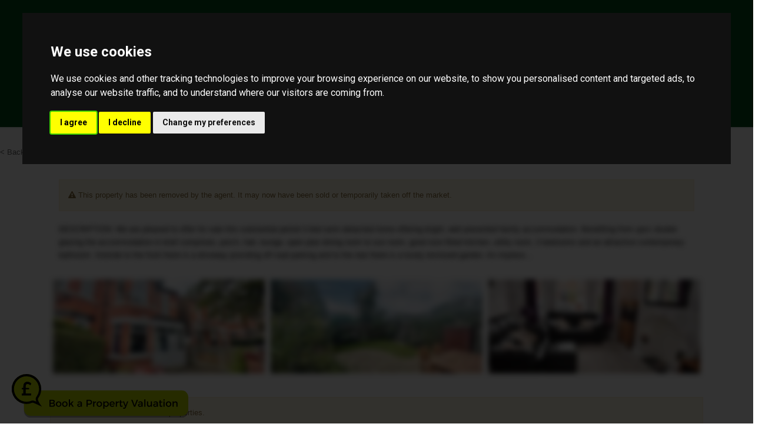

--- FILE ---
content_type: text/html; charset=UTF-8
request_url: https://www.andrewdawson.co.uk/property-for-sale/stockport-stockport/sk3-0rp/3144867
body_size: 7734
content:
<!DOCTYPE HTML>
<html class="no-js">
    <head>
        <meta charset="utf-8" />
<meta http-equiv="X-UA-Compatible" content="IE=edge" />
<meta name="viewport" content="width=device-width, initial-scale=1, maximum-scale=1, user-scalable=no" />
<link rel="canonical" href="https://www.andrewdawson.co.uk/property-for-sale/stockport-stockport/sk3-0rp/3144867" />

<style type="text/css">
body {
    .freeprivacypolicy-com---nb-interstitial-overlay {
        background: rgba(0,0,0,.5);
    }
    .freeprivacypolicy-com---nb-interstitial {
        left: 0;
        right: 0;
        top: auto;
        bottom: 0;
        height: auto;
    }
    .freeprivacypolicy-com---nb {
        &.freeprivacypolicy-com---palette-dark {
            background: #000;
        }
        .cc-nb-main-container {
            padding: 32px;
            @media (max-width: 767px) {
                padding: 20px;
            }
        }
        .cc-nb-title {
            margin-bottom: 10px;
            @media (max-width: 767px) {
                font-size: 20px;
                margin-bottom: 6px;
            }
        }
        .cc-nb-text {
            @media (max-width: 767px) {
                font-size: 14px;
                margin-bottom: 14px;
            }
        }
        .cc-nb-buttons-container {
            button {
                text-transform: uppercase;
                color: @button-text;
                padding: 11px 17px;
                background: @button-text;
                letter-spacing: .5px;
                box-shadow: none !important;
                &.cc-nb-reject {
                    color: #FFF !important;
                    background: #004b18;
                }
                &.cc-nb-okagree {
                    color: #FFF !important;
                    background: #004b18;
                }
                &.cc-nb-changep {
                    color: @button-bgcolor;
                    border: 1px solid @button-bgcolor;
                    padding: 10px 17px;
                }
            }
        }
    }
    .freeprivacypolicy-com---pc-overlay {
        overflow-y: auto;
    }
    .freeprivacypolicy-com---pc-dialog {
        .cc-cp-foot-byline {
            visibility: hidden;
            @media (max-width: 767px) {
                width: 0;
                padding: 0;
            }
        }
        input[type=checkbox].cc-custom-checkbox+label {
            padding: 0px 0 0 50px;
            font-size: 18px;
        }
    }
    .footer__nav .style-type{
        list-style-type: none;
    }
    .freeprivacypolicy-com---palette-dark {
        .cc-pc-head-lang {
            select {
                height: 24px;
                -webkit-appearance: auto;
                font-size: 14px;
                &:focus {
                    box-shadow: none;
                }
            }
            .cc-pc-head-close {
                font-size: 16px;
            }
        }
        .cc-cp-foot-save {
            text-transform: uppercase;
            color: #FFF !important;
            background: #004b18;
            padding: 11px 17px;
            letter-spacing: .5px;
        }
    }
}
.footer-nav li+li:before{
    vertical-align: top !important;
}
/* COOKIE HACK */
#open_preferences_center {
 background: #004b18;
 text-align: center;
 display: block;
 color: #FFF !important;
 padding-bottom: 40px;
}
#open_preferences_center:hover {
 text-decoration: underline;
}
/* COOKIE HACK */
</style>
    <meta name="robots" content="noindex, nofollow" />

 

 

    <title>3 bedroom Semi-Detached House for sale in Stockport</title>

    <meta name="description" content="We are pleased to offer for sale this substantial period 3 bed semi detached home offering bright, well presented family accommodation. Benefiting from upvc double glazing the accommodation in brief comprises, porch, hall, lounge, open plan dining room to sun room, good size fitted kitchen, utility room, 3 bedrooms and an attractive contemporary bathroom. Outside to the front there is a driveway providing off road parking and to the rear there is a lovely enclosed garden. An impressive family home, well...">


    <meta property="og:type" content="article" />
    <meta property="og:url" content="http://www.andrewdawson.co.uk/property-for-sale/stockport-stockport/sk3-0rp/3144867" />
    <meta property="og:title" content="3 bedroom Semi-Detached House for sale in Stockport" />
    <meta property="og:description" content="We are pleased to offer for sale this substantial period 3 bed semi detached home offering bright, well presented family accommodation. Benefiting from upvc double glazing the accommodation in brief comprises, porch, hall, lounge, open plan dining room to sun room, good size fitted kitchen, utility room, 3 bedrooms and an attractive contemporary bathroom. Outside to the front there is a driveway providing off road parking and to the rear there is a lovely enclosed garden. An impressive family home, well..." />
            <meta property="og:image" content="https://static.propertylogic.net/properties/2/23/33/3144867/IMG_vWT94bPolDyZzLrP8JURDsq5ZY3zdpghlIfeUV5pQZ6igblmy4fKPdJE5now_large.jpg" />
                <meta name="twitter:card" content="summary_large_image">
                <meta name="twitter:site" content="@adawsonestate">
        <meta name="twitter:title" content="3 bedroom Semi-Detached House for sale in Stockport">
        <meta name="twitter:description" content="We are pleased to offer for sale this substantial period 3 bed semi detached home offering bright, well presented family accommodation. Benefiting from upvc double glazing the accommodation in brief comprises, porch, hall, lounge, open plan dining room to sun room, good size fitted kitchen, utility room, 3 bedrooms and an attractive contemporary bathroom. Outside to the front there is a driveway providing off road parking and to the rear there is a lovely enclosed garden. An impressive family home, well...">
                    <meta name="twitter:image" content="https://static.propertylogic.net/properties/2/23/33/3144867/IMG_vWT94bPolDyZzLrP8JURDsq5ZY3zdpghlIfeUV5pQZ6igblmy4fKPdJE5now_large.jpg" />
            
<!-- Essential styles -->

<!-- Favicon -->

<!-- Required JS -->
<script src="//ajax.googleapis.com/ajax/libs/jquery/1.9.1/jquery.min.js"></script>
<script src="//ajax.googleapis.com/ajax/libs/jqueryui/1.9.1/jquery-ui.min.js"></script>
<script type="text/javascript" src="//maps.googleapis.com/maps/api/js?key=AIzaSyAXLllZ_jScsxQYuzarA9G7L-esv1XWk4c&amp;libraries=drawing,places"></script>


<script>
    var buyers_db_url = '/users?networkID=2&clientID=23&officeID=33&siteID=1434636332';
    var map_style = [];
    var map_pin = null;
</script>

<!-- XML Sitemap -->

<link media="all" type="text/css" rel="stylesheet" href="//maxcdn.bootstrapcdn.com/font-awesome/4.7.0/css/font-awesome.min.css">

<link rel="stylesheet" href="/css/builds/head.min.css?t=1741285733" />
    <link rel="stylesheet" href="/css/builds/template_p.min.css?t=1675684364" />

<!--[if lt IE 9]>
    <link rel="stylesheet" href="/css/builds/ie.min.css?t=1675684364" />
<![endif]-->
    <link media="all" type="text/css" rel="stylesheet" href="/dynamic-css/agent.css" />

    <script type="text/plain" data-cookie-consent="strictly-necessary" async src="https://andrew-j-dawson.engage.epropservices.com/engage/js/external.js"></script><img src="https://andrew-j-dawson.engage.epropservices.com/pages/engage/external-prompt.svg?size=small&colour1=BDD600&colour2=000000&bbg=BDD600&bcolour=000000&network=2" data-pl-engage="https://andrew-j-dawson.engage.epropservices.com" alt="Book a Property Valuation" style="cursor: pointer; z-index: 900; width: 300px; position: fixed; left: 20px; bottom: 10px;" />



<script>
window.translations = {
    actions: {"saving":"Saving...","error":"Error"},
    links:  {"logout":"Logout","saved-searches":"Saved Searches","saved-properties":"Saved Properties","property-alerts":"Property Alerts","my-details":"My Details","back-to-dashboard":"Back to dashboard","view-results":"View results","delete":"Delete","change-criteria":"Change criteria","save-changes":"Save Changes","remove-property":"Remove Property","contact-agent":"Contact Agent","search":"Search","save-property":"Save property","save-this-search":"Save this search","list-view":"List View","gallery-view":"Gallery View","map-view":"Map View","print-view":"Print View","currency":"Currency"}
}
</script>
<!-- Cookie Consent by FreePrivacyPolicy.com https://www.FreePrivacyPolicy.com -->
<script type="text/javascript" src="//www.freeprivacypolicy.com/public/cookie-consent/4.1.0/cookie-consent.js" charset="UTF-8"></script>
<script type="text/javascript" charset="UTF-8">
    document.addEventListener('DOMContentLoaded', function () {
        var websiteName = "Andrew Dawson";
        cookieconsent.run({"notice_banner_type":"interstitial","consent_type":"express","palette":"dark","language":"en_gb","page_load_consent_levels":["strictly-necessary"],"notice_banner_reject_button_hide":false,"preferences_center_close_button_hide":false,"page_refresh_confirmation_buttons":false,"website_name":websiteName,"website_privacy_policy_url":"/legal/cookies"});
    });
</script>
<!-- End Cookie Consent by FreePrivacyPolicy.com https://www.FreePrivacyPolicy.com -->    </head>
    <body class="template_p">
            <!-- MOBILE MENU - Option 2 -->
        <section id="navMobile" class="aside-menu left">
            <form class="form-horizontal form-search">
                <div class="input-group">
                    <input type="search" class="form-control" placeholder="Search...">
                    <span class="input-group-btn">
                        <button id="btnHideMobileNav" class="btn btn-close" type="button" title="Hide sidebar"><i class="fa fa-times"></i></button>
                    </span>
                </div>
            </form>
            <div id="dl-menu" class="dl-menuwrapper">
                <ul class="dl-menu"></ul>
            </div>
        </section>

        <!-- MAIN WRAPPER -->
        <div class="body-wrap">

            
            <!-- HEADER -->
            <div id="divHeaderWrapper" class="">
                <header class="header-standard-2">

                    <!-- Navigation Header -->
                    <div class="navbar navbar-wp navbar-arrow mega-nav agentColourOneTransparent template-p-nav-header" role="navigation">
                        <div class="container-fluid">
                            <div class="navbar-header">
                                <button type="button" class="navbar-toggle" data-toggle="collapse" data-target=".navbar-collapse">
                                    <i class="fa fa-bars icon-custom"></i>
                                </button>
                                <a class="navbar-brand" href="https://www.andrewdawson.co.uk" title="Andrew Dawson">
                                    <img src="https://services-media.propertylogic.net/website/1434636332/ANDREW DAWSON MAG.jpg" alt="Andrew Dawson">
                                </a>
                            </div>
                                                            <div class="mt-15">
                                    <div class="offices"> 
<div class="office"> 
tel: <a href="tel:0161 428 1488"><span style="color:#FFFFFF;">0161 428 1488</span></a><br />
<a href="mailto:mail@andrewdawson.co.uk"><span style="color:#FFFFFF;">mail@andrewdawson.co.uk</span></a></p> 
</div>

                                </div>
                                                    </div>
                    </div>
                    <!-- MAIN NAV -->
                    <div class="navbar navbar-wp navbar-arrow mega-nav agentColourOneTransparent template-p-nav-menu" role="navigation">
                        <div class="container-fluid">
                            <!-- INCLUDE MENU -->
                            <div class="navbar-collapse collapse">

                                <ul class="nav navbar-nav">
                                    <li data-find="8" class="menus ">
                        
            <a href="https://www.andrewdawson.co.uk" target="_self" >
                Home
                            </a>
            
                    </li>
            <li data-find="8" class="menus dropdown">
                        
            <a href="#" target="_self" class="dropdown-toggle" data-toggle="dropdown">
                About Us
                                    <span class="caret"></span>
                            </a>
            
                            <ul class="dropdown-menu" style="white-space: nowrap;">
                                            <li class="">
                            
                            <a href="/about-us" target="_self">About Us</a>

                            <ul class="dropdown-menu" style="white-space: nowrap;">
                                                            </ul>
                        </li>
                                            <li class="">
                            
                            <a href="/area-information" target="_self">Area Information</a>

                            <ul class="dropdown-menu" style="white-space: nowrap;">
                                                            </ul>
                        </li>
                                    </ul>
                    </li>
            <li data-find="8" class="menus ">
                        
            <a href="/search" target="_self" >
                Property Portfolio
                            </a>
            
                    </li>
            <li data-find="8" class="menus dropdown">
                        
            <a href="#" target="_self" class="dropdown-toggle" data-toggle="dropdown">
                Lettings
                                    <span class="caret"></span>
                            </a>
            
                            <ul class="dropdown-menu" style="white-space: nowrap;">
                                            <li class="">
                            
                            <a href="/lettings/services" target="_self">Services</a>

                            <ul class="dropdown-menu" style="white-space: nowrap;">
                                                            </ul>
                        </li>
                                            <li class="">
                            
                            <a href="/tenant-fees" target="_self">Tenant Fees</a>

                            <ul class="dropdown-menu" style="white-space: nowrap;">
                                                            </ul>
                        </li>
                                            <li class="">
                            
                            <a href="https://static.propertylogic.net/website/1434636332/cmp-23.pdf" target="_blank">Client Money Protection Certificate</a>

                            <ul class="dropdown-menu" style="white-space: nowrap;">
                                                            </ul>
                        </li>
                                            <li class="">
                            
                            <a href="/ivaluate" target="_self">Virtual Valuation</a>

                            <ul class="dropdown-menu" style="white-space: nowrap;">
                                                            </ul>
                        </li>
                                    </ul>
                    </li>
            <li data-find="8" class="menus dropdown">
                        
            <a href="#" target="_self" class="dropdown-toggle" data-toggle="dropdown">
                Sales
                                    <span class="caret"></span>
                            </a>
            
                            <ul class="dropdown-menu" style="white-space: nowrap;">
                                            <li class="">
                            
                            <a href="/sales-service" target="_self">Sales Service</a>

                            <ul class="dropdown-menu" style="white-space: nowrap;">
                                                            </ul>
                        </li>
                                            <li class="">
                            
                            <a href="/ivaluate" target="_self">Virtual Valuation</a>

                            <ul class="dropdown-menu" style="white-space: nowrap;">
                                                            </ul>
                        </li>
                                            <li class="">
                            
                            <a href=" https://www.dnafs.co.uk/partners/andrew-j-dawson" target="_self">Mortgages</a>

                            <ul class="dropdown-menu" style="white-space: nowrap;">
                                                            </ul>
                        </li>
                                    </ul>
                    </li>
            <li data-find="8" class="menus ">
                        
            <a href="/contact-us" target="_self" >
                Contact Us
                            </a>
            
                    </li>
            <li data-find="8" class="menus dropdown">
                        
            <a href="#" target="_self" class="dropdown-toggle" data-toggle="dropdown">
                Testimonials
                                    <span class="caret"></span>
                            </a>
            
                            <ul class="dropdown-menu" style="white-space: nowrap;">
                                            <li class="">
                            
                            <a href="/testimonials" target="_self">Testimonals</a>

                            <ul class="dropdown-menu" style="white-space: nowrap;">
                                                            </ul>
                        </li>
                                            <li class="">
                            
                            <a href="https://www.allagents.co.uk/andrew-j-dawson-estate-agents/" target="_blank">AllAgent Reviews</a>

                            <ul class="dropdown-menu" style="white-space: nowrap;">
                                                            </ul>
                        </li>
                                    </ul>
                    </li>
            <li data-find="8" class="menus ">
                        
            <a href="/market-updates" target="_self" >
                Market Updates
                            </a>
            
                    </li>
    
<script>
    //JMa8
    $('.menus').each(function (i, obj) {
        var current = '/property-for-sale/stockport-stockport/sk3-0rp/3144867';
        var value = obj.children[0].attributes[0].value;
        if (value == current) {
            $(this).addClass('active');
        }
    });
</script>                                                                                                            </ul>
                            </div>

                            
                        </div>
                    </div>
                </header>
            </div>
            <!-- END HEADER -->


            <!-- PAGE BLOCK START -->

                        <script src="https://www.andrewdawson.co.uk/assets/google-maps/js/google-maps.js"></script>

<script src="https://www.andrewdawson.co.uk/assets/jquery/jquery.mobile.custom.min.js"></script>

<script src="https://www.andrewdawson.co.uk/assets/rotator/js/fc_rotator.js"></script>


<link media="all" type="text/css" rel="stylesheet" href="https://www.andrewdawson.co.uk/assets/rotator/css/rotator.css">

<link href="https://fonts.googleapis.com/css?family=Quattrocento:700|Roboto:400,700" rel="stylesheet" />
<link media="all" type="text/css" rel="stylesheet" href="//template-r.websites.propertylogic.net/css/modules/search-list-6.css" />
<link media="all" type="text/css" rel="stylesheet" href="https://www.andrewdawson.co.uk/css/property-details-9.css">



<!--<div class="slice light-gray bb pt-10 pb-10">
    <div class="container">
        <div class="row">
            <div class="col-md-12">
                <a href="javascript:history.back()">&lt; Return to Search</a>
            </div>
        </div>
    </div>
</div>-->


    <section id="photos" class="slice white">
        <div id="carouselWork" class="property_photos_carousel col-md-12 col-sm-12 carousel carousel-3 slide animate-hover-slide no-padding hidden-xs">
            <div class="slide full" style="filter: blur(7px); background-size:  cover; background-image: url(https://static.propertylogic.net/properties/2/23/33/3144867/IMG_vWT94bPolDyZzLrP8JURDsq5ZY3zdpghlIfeUV5pQZ6igblmy4fKPdJE5now_hd.jpg)"></div>
        </div>
        <div class="row">
            <div class="col-md-12 pb-10" >
                <a href="javascript:history.back()" id="search-results-btn">&lt; Back to Search Results</a>
            </div>
        </div>
    </section>
    <section id="property-details" class="slice white">
        <div class="container">
            <div class="property-details clearfix">
                <div class="col-md-12">
                    <div class="tab-content">
                        <div class="tab-pane fade active in" id="ghosted-property">
                            <div class="tab-body">
                                <div class="alert alert-warning">
                                    <i class="fa fa-warning"></i> This property has been removed by the agent. It may now have been sold or temporarily taken off the market.
                                </div>
                                
                                                                                                            <div class="full_description_large ul-default" style="color: transparent; text-shadow: 0 0 8px #000;">DESCRIPTION: We are pleased to offer for sale this substantial period 3 bed semi detached home offering bright, well presented family accommodation. Benefiting from upvc double glazing the accommodation in brief comprises, porch, hall, lounge, open plan dining room to sun room, good size fitted kitchen, utility room, 3 bedrooms and an attractive contemporary bathroom. Outside to the front there is a driveway providing off road parking and to the rear there is a lovely enclosed garden. An impress...</div>
                                                                    
                                <div class="row thumbnail_images" id="thumbnail_images" style="margin-top:20px;">
                                                                            <div class="col-md-4 col-sm-6 col-xs-12" style="margin-bottom: 10px; padding-right: 5px; padding-left: 5px; filter: blur(5px)">
                                            <div class="col-md-12" style="background: url('https://static.propertylogic.net/properties/2/23/33/3144867/IMG_vWT94bPolDyZzLrP8JURDsq5ZY3zdpghlIfeUV5pQZ6igblmy4fKPdJE5now_small.jpg'); height: 160px; padding-right: 0px; padding-left: 0px; background-size: cover; background-position: center;"> </div>
                                        </div>
                                                                            <div class="col-md-4 col-sm-6 col-xs-12" style="margin-bottom: 10px; padding-right: 5px; padding-left: 5px; filter: blur(5px)">
                                            <div class="col-md-12" style="background: url('https://static.propertylogic.net/properties/2/23/33/3144867/IMG_8IxnFVaZrF8BAvQ6Yu2WywVM9E4Alrbu2LvjGJDzTsczdsWsIL5gvchWLeId_small.jpg'); height: 160px; padding-right: 0px; padding-left: 0px; background-size: cover; background-position: center;"> </div>
                                        </div>
                                                                            <div class="col-md-4 col-sm-6 col-xs-12" style="margin-bottom: 10px; padding-right: 5px; padding-left: 5px; filter: blur(5px)">
                                            <div class="col-md-12" style="background: url('https://static.propertylogic.net/properties/2/23/33/3144867/IMG_xw6du5jM98Awy9X6ycSSdmkNB4zNrA6upJI7ACJcBkll3C3mXk5ksLbBecuK_small.jpg'); height: 160px; padding-right: 0px; padding-left: 0px; background-size: cover; background-position: center;"> </div>
                                        </div>
                                                                    </div>
                                <div class="row">
                                                                            <div class="alert alert-warning" style="margin-top:30px;">
                                            <i class="fa fa-warning"></i> We have found these similar properties.
                                        </div>
                                                                                                                                <div class='col-md-4 col-sm-6 col-xs-12 similar_property'>
                                                <a class="more_details" href="https://www.andrewdawson.co.uk/property-for-sale/Cheadle/SK8+2LG/4382901">
                                                    <div class='image-wrapper' style='background: url("https://static.propertylogic.net/properties/2/23/33/4382901/IMG_fYXYPe5nGUMIQN6rJ7vwjSNlFKJhn3eyZW1p5dDH3O1wesSBk2DG1rOAbIbW_large.jpg"); background-size: cover; background-position: center; height: 175px;'> </div></a>
                                                <p class="display_address">Councillor Lane, Cheadle, Sk8 ...</p>
                                                <p class="price">
                                                                                                                                                                &pound;315,000
                                                                                                    </p>
                                                <p class="bedrooms">
                                                                                                                                                                        3 Bedroom
                                                                                                                Semi-Detached House
                                                                                                    </p>
                                                <a class="more_details" href="https://www.andrewdawson.co.uk/property-for-sale/Cheadle/SK8+2LG/4382901">
                                                    More details...
                                                </a>
                                            </div>
                                                                                                                                <div class='col-md-4 col-sm-6 col-xs-12 similar_property'>
                                                <a class="more_details" href="https://www.andrewdawson.co.uk/property-for-sale/Cheadle/SK8+5PU/4337395">
                                                    <div class='image-wrapper' style='background: url("https://static.propertylogic.net/properties/2/23/33/4337395/IMG_5X53wSTBNVotSYQ9BGzLZMqNcZN1w22Be0zIEd3rPiM6GuBbkAxKLOjdhWxT_large.jpg"); background-size: cover; background-position: center; height: 175px;'> </div></a>
                                                <p class="display_address">Twining Brook Road, Cheadle Hu...</p>
                                                <p class="price">
                                                                                                                                                                &pound;315,000
                                                                                                    </p>
                                                <p class="bedrooms">
                                                                                                                                                                        2 Bedroom
                                                                                                                Semi-Detached Bungalow
                                                                                                    </p>
                                                <a class="more_details" href="https://www.andrewdawson.co.uk/property-for-sale/Cheadle/SK8+5PU/4337395">
                                                    More details...
                                                </a>
                                            </div>
                                                                                                                                <div class='col-md-4 col-sm-6 col-xs-12 similar_property'>
                                                <a class="more_details" href="https://www.andrewdawson.co.uk/property-for-sale/Manchester/M20+5PW/3967795">
                                                    <div class='image-wrapper' style='background: url("https://static.propertylogic.net/properties/2/23/33/3967795/IMG_euQVtum0xPigw11NztnYp5brznZzXbmHSudLCKHO581qXw2QUKDRarColwSy_large.jpg"); background-size: cover; background-position: center; height: 175px;'> </div></a>
                                                <p class="display_address">Morningside Drive, East Didsbu...</p>
                                                <p class="price">
                                                                                                                                                                &pound;310,000
                                                                                                    </p>
                                                <p class="bedrooms">
                                                                                                                                                                        3 Bedroom
                                                                                                                Semi-Detached House
                                                                                                    </p>
                                                <a class="more_details" href="https://www.andrewdawson.co.uk/property-for-sale/Manchester/M20+5PW/3967795">
                                                    More details...
                                                </a>
                                            </div>
                                                                                                                                <div class='col-md-4 col-sm-6 col-xs-12 similar_property'>
                                                <a class="more_details" href="https://www.andrewdawson.co.uk/property-for-sale/Cheadle/SK8+3SP/4469969">
                                                    <div class='image-wrapper' style='background: url("https://static.propertylogic.net/properties/2/23/33/4469969/IMG_d6MZXVBuyUY8kgHvD7aH0say4By29cMBGJ7Ttf9A52Qn713iELt3UjjoX7ZR_large.png"); background-size: cover; background-position: center; height: 175px;'> </div></a>
                                                <p class="display_address">Ashdale Drive, Heald Green, Sk...</p>
                                                <p class="price">
                                                                                                                                                                &pound;320,000
                                                                                                    </p>
                                                <p class="bedrooms">
                                                                                                                                                                        2 Bedroom
                                                                                                                Semi-Detached Bungalow
                                                                                                    </p>
                                                <a class="more_details" href="https://www.andrewdawson.co.uk/property-for-sale/Cheadle/SK8+3SP/4469969">
                                                    More details...
                                                </a>
                                            </div>
                                                                                                                                <div class='col-md-4 col-sm-6 col-xs-12 similar_property'>
                                                <a class="more_details" href="https://www.andrewdawson.co.uk/property-for-sale/Cheadle/SK8+6GR/4496531">
                                                    <div class='image-wrapper' style='background: url("https://static.propertylogic.net/properties/2/23/33/4496531/IMG_bQ3WX8GoKFKZA3dbmrzIviXX6oFhyvh53jYGXqZWTt87ypjM0pdW5SfpErfG_large.jpg"); background-size: cover; background-position: center; height: 175px;'> </div></a>
                                                <p class="display_address">Eastings Close, Cheadle Hulme</p>
                                                <p class="price">
                                                                                                                                                                &pound;325,000
                                                                                                    </p>
                                                <p class="bedrooms">
                                                                                                                                                                        2 Bedroom
                                                                                                                Terraced House
                                                                                                    </p>
                                                <a class="more_details" href="https://www.andrewdawson.co.uk/property-for-sale/Cheadle/SK8+6GR/4496531">
                                                    More details...
                                                </a>
                                            </div>
                                                                                                                                <div class='col-md-4 col-sm-6 col-xs-12 similar_property'>
                                                <a class="more_details" href="https://www.andrewdawson.co.uk/property-for-sale/Cheadle/SK8+4BT/4354860">
                                                    <div class='image-wrapper' style='background: url("https://static.propertylogic.net/properties/2/23/33/4354860/IMG_Z06O1fX0zgeDnsdYWOY4rTGXCcmwQQRdgZmd7MUsSmVSkdsFLKjK0rfPb1V5_large.jpg"); background-size: cover; background-position: center; height: 175px;'> </div></a>
                                                <p class="display_address">Lloyd Avenue, Gatley, Cheadle,...</p>
                                                <p class="price">
                                                                                                                                                                &pound;335,000
                                                                                                    </p>
                                                <p class="bedrooms">
                                                                                                                                                                        3 Bedroom
                                                                                                                Semi-Detached House
                                                                                                    </p>
                                                <a class="more_details" href="https://www.andrewdawson.co.uk/property-for-sale/Cheadle/SK8+4BT/4354860">
                                                    More details...
                                                </a>
                                            </div>
                                                                                                            </div>
                            </div>
                        </div>
                    </div>
                </div>
            </div>
        </div>
    </section>

<style>
    .play_button_overlay{
        display: block;
        height: 100px;
        width: 100px;
        position: absolute;
        top: 50%;
        transform: translate(-50%, -50%);
        left: 50%;
        font-size: 40px;
        color: #fff;
        border: 3px solid #fff;
        border-radius: 50%;
        padding: 27px;
        padding-left: 33px;
    }
    .rotator-navigation.active {
        color: #004b18;
    }
</style>
<!--Include for the contact calendar popup for future inclusion-->
 <!--('modules.contact-calendar-2', array('propertyID' => $property->property->propertyID, 'propertyDetails' => true ))-->

            
            <!-- PAGE BLOCK END -->

            
            <!-- FOOTER -->
            <footer class="footer">
                <div class="container">
                    <div class="row">
                        <div class="col-md-3">
                            <div class="col">
                                <h4>Contact us</h4>
                                <div class="footer_contact">
                                    <p><strong>Cheadle Office, </strong>9 Gatley Road, Cheadle, Cheshire, SK8 1LY</p><p>0161 428 1488</p><p><a href="mailto:mail@andrewdawson.co.uk">mail@andrewdawson.co.uk</a></p>
                                </div>
                            </div>
                        </div>

                        <div class="col-md-3">
                            <div class="col">
                                                                
                                                            </div>
                        </div>

                        <div class="col-md-3">
                            <div class="col col-social-icons" style="">
                                <h4>Follow us</h4>
                                                                <a target="_blank" href="https://www.facebook.com/pages/Andrew-J-Dawson-Estate-Agents/132344356856965?fref=ts"><i class="fa fa-facebook"></i></a>
                                
                                
                                                                <a target="_blank" href="https://twitter.com/adawsonestate"><i class="fa fa-twitter"></i></a>
                                
                                
                                
                                                                <a target="_blank" href="https://www.youtube.com/user/AndrewDawsonEA"><i class="fa fa-youtube-play"></i></a>
                                
                                
                                
                                                            </div>
                        </div>

                        <div class="col-md-3">
                            <div class="col">
                                <h4>About us</h4>
                                                                <p class="no-margin">
                                    <p>Andrew J Dawson Estate Agents specialise in the sale and letting of residential property in Cheadle and surrounding areas. We are an independent company of highly motivated professionals, offering a personal and enthusiastic approach to all your property related requirements.</p><p>1.0.0.15</p><p>1.0.0.15</p>
                                                                    </p>
                            </div>
                        </div>
                    </div>

                    <hr>

                    <div class="row">
                                            <div class="col-lg-7 copyright">
                            2026 &copy; Andrew Dawson. All rights reserved.
                            <a href="/legal/terms">Terms and Conditions</a> |
                            <a href="/legal/privacy">Privacy Policy</a> |
                            <a href="/legal/cookies">Cookie Policy</a>
                                                            | <a href="https://static.propertylogic.net/website/1434636332/internal_complaints_procedure_template_october_2020.pdf">Complaints Policy</a>
                                                        <div class="compliance">
                <span>Registered&nbsp;in&nbsp;England.&nbsp;</span>
                    </div>                        </div>

                        <div class="col-lg-5">

                            <div style="vertical-align: middle; display: table-cell; padding: 10px;">
                                <a href="/" title="Andrew Dawson" target="_blank" class="">
                                    <img src="https://services-media.propertylogic.net/website/1434636332/ANDREW DAWSON MAG.jpg" alt="Andrew Dawson" class="pull-right img-responsive" style="max-width: 200px; max-height: 80px;">
                                </a>
                            </div>

                        </div>
                                            </div>

                </div>
                </div>

            </div>
        </footer>
        <!-- HEADER END -->

        <!-- START PROPERTY LOGIC LIVE CHAT PROMPT -->
                                    <!-- END PROPERTY LOGIC LIVE CHAT PROMPT -->

        </div>
        <!-- END BODY WRAP -->

        <script type="text/plain" data-cookie-consent="tracking">
    
            </script>
<script type="text/plain" data-cookie-consent="tracking">
    $(function() {
                    $.post('/post-stats', {type: 'property', network_id: 2, client_id: 23, office_id: 33, p_department: 'RS', property_id: 3144867});
            });
</script>
<script src="/js/builds/footer.min.js?t=1675684364"></script>

<!--[if lt IE 9]>
    <script src="/js/builds/ie.min.js?t=1675684364"></script>
<![endif]-->


<script type="text/javascript" src="//www.google.com/recaptcha/api.js?onload=recaptchaCallBack&amp;render=explicit&amp;hl=en" async></script>


<a href="javascript:void(0);" id="open_preferences_center">Update Cookies Preferences</a>    </body>
</html>


--- FILE ---
content_type: text/css; charset=UTF-8
request_url: https://www.andrewdawson.co.uk/dynamic-css/agent.css
body_size: 4411
content:
div#cookie-bar a.cb-enable
{
background:#004b18;
color: #FFF;
}


div#cookie-bar a.cb-policy
{
background:#4E8A69;
color: #FFF;
}

div#cookie-bar a.cb-enable:hover
{
background:#4E8A69;
color: #FFF;
}


div#cookie-bar a.cb-policy:hover, .carousel-6 .panel.featured .panel-footer
{
background:#004b18;
color: #FFF;
}
.carousel-6 .panel:not(.featured) .panel-footer p:first-of-type {
color: #004b18;
}

/* Highlight */
::-moz-selection{
background: #004b18;
}

::selection{
background: #004b18;
}

body, h1, h2, h3, h4, h5, h6
{
font-family: 'Trebuchet MS', Helvetica, sans-serif !important;
}

#quicksearch-4:after
{
background-color: #004b18;
color: #FFF;
}

.agentColourOneTransparent
{
background-color: rgba(0,75,24,0.7);
}

.agentColourOneDark
{
background-color: #003c13;
}

.agentColourTwoTransparent
{
background-color: rgba(78,138,105,0.7);
}

.agentColourOne
{
background-color: #004b18 !important;
color: #FFF !important;
}

.agentColourOneHover:hover
{
background-color: #004b18 !important;
color: #FFF !important;
}

#hero-carousel ol.carousel-indicators li.active {
background-color: #004b18;
}

.agentColourTwo
{
background-color: #4E8A69;
color: #FFF;
}

#quick-search input[type="submit"].agentColourTwo
{
background: #4E8A69;
}

.imageHolder .corner_flash.agentColourOne
{
border-left-color: #004b18;
}

/*.contact_buttons .btn.agentColourTwo, .agentColourTwo, .pagination > .active > a.agentColourTwo
{
background-color: #4E8A69;
}*/

.corner_flash h2.agentColourTwo
{
background-color: #4E8A69;
}

.agentColourOneText
{
color: #004b18 !important;
}

.agentColourOneBorder
{
border-color: #004b18 !important;
}

.agentColourTwoText
{
color: #4E8A69;
}

.isLightColour1, .isLightColour1:hover
{
color: #FFF;
}

.isLightColour1Dark
{
color: ;
}

.isLightColour2
{
color: #FFF;
}

.isLightColour2Dark
{
color: ;
}

.template_f .base h1, .template_f .base>h2, .template_f .base h3, .template_f .base h4, .template_f .base h5,
.template_f .base h6
{
color: #4E8A69;
}

body.template_e .navbar-wp
{
border-bottom: 8px solid #004b18;
}

/* links */
a,
a:hover,
.col-social-icons a:hover i,
.pg-opt .breadcrumb a:hover
{
color: #004b18;
}

.search-results .contact_link_container div
{
background-color: #004b18;
}

.search-results .contact_link_container div:hover
{
background-color: #4E8A69;
}

.wp-block.white .thmb-img i,
.index-quicksearch-block .input-group-addon button,
a.read-more-toggle,
a.read-less-toggle
{
color: #004b18;
}

.short-feature .feature-icon,
.carousel-2 .carousel-indicators .active,
.carousel-testimonials .carousel-indicators li,
.dropdown-menu_visible
{
background: #004b18;
}

.navbar-wp .navbar-nav > li > a:hover, .navbar-wp .navbar-nav > li > a:focus,
.navbar-wp .navbar-nav > .open > a, .navbar-wp .navbar-nav > .open > a:hover, .navbar-wp .navbar-nav > .open > a:focus,
.btn-base, .radio-btn:checked + label,
.navbar-toggle:hover, .navbar-toggle:focus,
.navbar-wp .dropdown-menu > li > a:hover,
.contact_buttons .btn:hover, .contact_buttons .btn.arrange_viewing, .corner_flash h2, .stampDutyCalc .label,
.stampDutyCalc #submit
{
background: #004b18;
border-color: #004b18;
color: #FFF;
}
.btn-b-base {
color: #004b18;
border-color: #004b18;
}
.btn-b-base:hover {
background: #004b18;
border-color: #004b18;
color: #FFF;
}
.btn-base-alt {
background: #4E8A69;
border-color: #4E8A69;
color: #FFF;
}

.navbar-wp .navbar-nav > li.book-valuation-navbar-item > a {
padding: 5px 15px;
background: #004b18;
color: #FFF;
border-color: #004b18;
}

@media  screen and (min-width: 992px){
.navbar-wp .navbar-nav > li.book-valuation-navbar-item > a {
margin-top: 23px;
}

}


.stampDutyCalc .label:after
{
border-top-color: #004b18;
}

.btn-base:before
{
background-color: #004b18;
}

.btn-alt, .btn-alt:hover, .btn-alt:active, .btn-alt.active, .btn-alt:hover:active, .btn-alt:focus {
background: #4E8A69;
border-color: #4E8A69;
color: #FFF;
}

.btn-base:hover, .btn-base:focus,
.btn-base:active, .btn-base.active,
.open .dropdown-toggle.btn-base
{
background-color: #4E8A69;
border-color: #004b18;
color: #FFF !important;
}

.slice.base, footer.base
{
background-color: #004b18;
color: #FFF;
}
footer .col-social-icons a:hover i {
color: #FFF;
}
.template-u footer.base hr, .template-v footer.base hr {
border-color: #FFF;
}
.slice.base.triangle::after {
border-top-color: #004b18;
}
.slice.base-alt, footer.base-alt
{
background-color: #4E8A69;
color: #FFF;
}
.slice.base-alt.triangle::after {
border-top-color: #4E8A69;
}

.base-light {
background-color: #007f28;
}
.base-alt-light {
background-color: #a3cbb5;
}

.slice.light-gray.triangle::after {
border-top-color: #FCFCFC;
}
.slice.gray.triangle::after {
border-top-color: #2C2C2C;
}
.slice.dark.triangle::after {
border-top-color: #131313;
}
.slice.black.triangle::after {
border-top-color: #000;
}

/* Carousels */
.carousel-3 .carousel-nav a:hover
{
background: #004b18;
border-color: #004b18;
}
.carousel-3 .carousel-nav a:hover i {
color: #FFF !important;
}

.carousel-3 .carousel-nav a
{
color: #004b18;
}

body.template_e section.tiles-one
{
background-color: rgba(0,75,24,0.7);
}

/* pagination */
.pagination > .active > a,
.pagination > .active > span,
.pagination > .active > a:hover,
.pagination > .active > span:hover,
.pagination > .active > a:focus,
.pagination > .active > span:focus,
.pagination > li > a:hover,
.pagination > li > span:hover
{
background-color: #004b18;
border-color: #004b18;
}

.pagination > li > a, .pagination > li > span, .pager li > a
{
color: #004b18;
}

/* Back to top */
#toTop
{
background-color: #004b18;
}

/* Property details */
.thumbnail .feature-icon a,
.thumbnail .feature-icon i,
#quick-search input[type="radio"]:checked + label
{
color: #004b18;
}

.index-quicksearch-block input[type="radio"]:checked + label
{
color: #004b18;
cursor: pointer;
}

.index-quicksearch-block input[type="radio"] + label
{
cursor: pointer;
}

#quick-search input[type="submit"],
.index-quicksearch-block .quicksearch-submit .btn
{
background: #004b18;
}

@media  screen and (max-width: 991px) {
#quick-search input[type="radio"]:checked + label
{
color: #FFF;
background-color: #004b18;
}
}

.tabs li.active a {
border-bottom-color: #004b18;
}
/* Highlight */
::-moz-selection{
background: #004b18;
}

::selection{
background: #004b18;
}

/* links */
a,
a:hover,
.col-social-icons a:hover i,
.pg-opt .breadcrumb a:hover
{
color: #004b18;
}

.search-results .contact_link_container div
{
background-color: #004b18;
}

.search-results .contact_link_container div:hover
{
background-color: #4E8A69;
}

.wp-block.white .thmb-img i,
.index-quicksearch-block .input-group-addon button,
a.read-more-toggle,
a.read-less-toggle
{
color: #004b18;
}

.short-feature .feature-icon,
.carousel-2 .carousel-indicators .active,
.carousel-testimonials .carousel-indicators li,
ul.categories > li > a:hover,
.ribbon.base
{
background: #004b18;
color: #FFF !important;
}
.short-feature .feature-icon i {
color: #FFF !important;
}
.base .carousel-indicators li {
border-color: #FFF !important;
}

.base .btn-b-white, .base .btn-b-white.btn-icon-right::before {
color: #FFF !important;
border-color: #FFF !important;
}
.base .btn-b-white:hover, .btn-b-white:hover.btn-icon-right::before {
color: #004b18 !important;
background: #FFF;
}

.ribbon.base {
border-right-color: #4E8A69;
}
.ribbon.base::before {
border-top-color: #004b18;
}
.ribbon.base::after {
border-bottom-color: #004b18;
}

.navbar-wp .navbar-nav > li > a:hover, .navbar-wp .navbar-nav > li > a:focus,
.navbar-wp .navbar-nav > .open > a, .navbar-wp .navbar-nav > .open > a:hover, .navbar-wp .navbar-nav > .open > a:focus,
.btn-base,
.navbar-toggle:hover, .navbar-toggle:focus,
.navbar-wp .dropdown-menu > li > a:hover,
.contact_buttons .btn:hover, .contact_buttons .btn.arrange_viewing, .corner_flash h2, .stampDutyCalc .label,
.stampDutyCalc #submit
{
background: #004b18;
border-color: #004b18;
}

.stampDutyCalc .label:after
{
border-top-color: #004b18;
}

.btn-base:before
{
background-color: #004b18;
}

.btn-base:hover, .btn-base:focus,
.btn-base:active, .btn-base.active,
.open .dropdown-toggle.btn-base
{
background-color: #4E8A69;
border-color: #004b18;
}

.slice.base, footer.base
{
background-color: #004b18;
color: #FFF !important;
}

/* Carousels */
.carousel-3 .carousel-nav a:hover
{
background: #004b18;
border-color: #004b18;
}

.carousel-3 .carousel-nav a
{
color: #004b18;
}

/* pagination */
.pagination > .active > a,
.pagination > .active > span,
.pagination > .active > a:hover,
.pagination > .active > span:hover,
.pagination > .active > a:focus,
.pagination > .active > span:focus,
.pagination > li > a:hover,
.pagination > li > span:hover
{
background-color: #004b18;
border-color: #004b18;
}

.pagination > li > a, .pagination > li > span, .pager li > a
{
color: #004b18;
}

/* Back to top */
#toTop
{
background-color: #004b18;
}

/* Property details */
.thumbnail .feature-icon a,
.thumbnail .feature-icon i,
#quick-search input[type="radio"]:checked + label
{
color: #004b18;
}

#quick-search input[type="submit"],
.index-quicksearch-block .quicksearch-submit .btn
{
background: #004b18;
}

@media  screen and (max-width: 991px) {
#quick-search input[type="radio"]:checked + label
{
color: #FFF;
background-color: #004b18;
}
}

.tabs li.active a {
border-bottom-color: #004b18;
}
.template_e footer h4 {
color: #4E8A69;
}
.template_e footer .col.col-social-icons i {
background: #004b18;
}










.navbar .navbar-nav>li>a
{
color:#FFFFFF;
}

.navbar .navbar-nav>li>a
{
font-size:14px !important;
}



.navbar .navbar-nav > li > a:hover, .navbar .dropdown-menu > li > a:hover, .navbar .navbar-nav > li > a:focus, .navbar
.navbar-nav > .open > a
{
background:#4E8A69 !important;
background-color:#4E8A69 !important;
}




.base-alt h1, .base-alt h2, .base-alt h3, .base-alt h4, .base-alt h5, .base-alt h6 {
color: #FFF !important;
}

.form-light .form-control:focus {
border-color: #004b18;
}

.navbar .dropdown-menu > li > a:hover {
background-color: #004b18;
color: #FFF;
}

.image-grid-1 .image-grid-1-row:nth-of-type(odd) a:nth-of-type(odd) .side-a, .image-grid-1
.image-grid-1-row:nth-of-type(even) a:nth-of-type(even) .side-a {
background: #004b18;
color: #FFF;
}
.image-grid-1 .image-grid-1-row:nth-of-type(odd) a:nth-of-type(even) .side-a, .image-grid-1
.image-grid-1-row:nth-of-type(even) a:nth-of-type(odd) .side-a {
background: #4E8A69;
color: #FFF;
}
.value_my_property_wrapper {
background: #004b18;
}
.value_my_property_wrapper p {
color: #FFF;
}


.btn-default.active {
background-color: #004b18;
border-color: #004b18;
color: #FFF;
}

.wp-block.property.grid .wp-block-body .wp-block-content .content-title {
color: #004b18;
}

.wp-block.property.grid .wp-block-body .wp-block-content .price {
color: #4E8A69;
}
.videoette-banner-1 .carousel-cover {
background: -moz-linear-gradient(left, rgba(0,75,24,0.9) 0%, rgba(0,75,24,0.6) 40%,
rgba(0,75,24,0) 80%, rgba(0,75,24,0) 100%);
background: -webkit-linear-gradient(left, rgba(0,75,24,0.9) 0%, rgba(0,75,24,0.6) 40%,
rgba(0,75,24,0) 80%, rgba(0,75,24,0) 100%);
background: linear-gradient(to right, rgba(0,75,24,0.9) 0%, rgba(0,75,24,0.6) 40%,
rgba(0,75,24,0) 80%, rgba(0,75,24,0) 100%);
}
.featuredBlogPostsText {
background: #4E8A69;
color: #FFF;
}
.featuredBlogPostsItem > a {
border-color: #4E8A69;
}
.quicksearch-6 input[type="radio"]:checked + label {
background: #004b18;
color: #FFF !important;
}
.blog-cluster-2 a.panel {
color: #FFF !important;
}
.blog-cluster-2 .panel-footer {
background: #004b18 !important;
}
.blog-cluster-2 .panel, .blog-cluster-2 .panel-footer {
border-color: #004b18 !important;
}
.blog-cluster-2 .category {
background: #4E8A69;
color: #FFF;
}
.blog-cluster-2 .nav-tabs > li.active a {
border-bottom: 2px solid #004b18;
}
.post-item.style2 .post-comments strong {
color: #004b18;
}
.pl-valuation {
background: #004b18;
color: #FFF;
}
.pl-valuation-modal .valuation-footer h1, .pl-valuation-modal .valuation-result {
color: #004b18;
}

.navbar-wp .navbar-nav>li>a
{
font-family: 'Trebuchet MS', Helvetica, sans-serif !important;
}

.alert-base {
background: #004b18;
color: #FFF;
}
.alert-base-alt {
background: #4E8A69;
color: #FFF;
}

.featured-ribbon {
background: #004b18;
color: #FFF;
}
.featured-ribbon::before {
border-right-color: #004b18;
}
.featured-ribbon::after {
border-left-color: #004b18;
}


.typeahead { z-index: 9999; }

.typeahead.dropdown-menu>.active a, .typeahead.dropdown-menu>.active>a:hover, .typeahead.dropdown-menu>.active>a:focus {
background-color: #004b18;
color: #FFF !important;
}
.blog-3-sidebar-header {
border-bottom-color: #004b18 !important;
}
.blog-3-sidebar-header > span, .blog-3-author {
background-color: #004b18 !important;
color: #FFF !important;
}
.blog-3-categories .active::after, .guides-1-categories .active::after {
border-top-color: #004b18 !important;
}
.blog-post-3 .agentColour2Text {
color: #4E8A69 !important;
}

.agentColour2TextHover:hover {
color: #4E8A69 !important;
}

.searchbar-1 .select:after {
color: #004b18;
}

#advanced-filter-search .select:after {
color: #004b18;
}

#filters-toggle i, .property-list .property-icons-wrapper .mortgage i, property-type, .featured-property-list
.property-details-wrapper .favourite-property a i:hover:before, .featured-property-list .property-icons-wrapper ul li i,
.featured-property-list .property-icons-wrapper .mortgage i, .featured-property-list .property-icons-wrapper .mortgage
.mortgage-text, .property-list .property-details-wrapper .favourite-property a i:hover:before, .property-list
.property-icons-wrapper ul li i, .property-list .property-icons-wrapper .mortgage i, .property-list
.property-icons-wrapper .mortgage .mortgage-text {
color: #004b18;
}

.featured-property-list .bg-red, #sidebar .valuation-sidebar {
background: #004b18;
background-color: #004b18;
}

.featured-property-list .images-wrapper .featured-prop-ribbon:after {
border-color: #004b18 !important;
}

/* START - Moving Logic */
.ml-footer-social .fa {
border-color: #FFF;
color: #FFF;
}
.ml-footer-social .fa:hover {
background-color: #FFF;
color: #004b18;
}
.page-hero-ml-2-slide h1, .mediaContainer a.right:hover i, .mediaContainer a.left:hover i {
color: #004b18 !important;
}
.template-t .footer a {
color: #004b18;
}
.template-t .navbar-wp .navbar-collapse.collapse:not(.in) .navbar-nav > li > a:hover, .navbar-login a:hover {
background: #004b18 !important;
color: #FFF !important;
}
.sidebar-ml-social .fa, .mediaContainer a.right, .mediaContainer a.left {
background: #004b18;
color: #FFF;
}
.sidebar-ml-social .fa:hover, .mediaContainer a.right:hover, .mediaContainer a.left:hover {
background: #FFF;
color: #004b18;
border-color: #004b18;
}
.noUi-connect {
background: #004b18 !important;
}
.template-t .navbar-toggle {
color: #004b18;
}
.price-bubble-1 .circle-lg, .price-bubble-1 .circle-sm {
background-color: #004b18;
color: #FFF;
}
.price-bubble-1 .bubble-1 .circle-lg:hover {
box-shadow: 0px 0px 0px 10px #4E8A69;
}

.price-bubble-1 .bubble-2 .circle-lg:hover,
.price-bubble-1 .bubble-3 .circle-lg:hover {
box-shadow: 0px 0px 0px 10px #004b18;
}

.price-bubble-1 .bubble-2 .circle-lg:hover .circle-sm,
.price-bubble-1 .bubble-3 .circle-lg:hover .circle-sm {
box-shadow: 0px 0px 0px 3px #004b18;
}
.tiles-10-module .step-tile p.numeric,
.tiles-10-module .step-tile-alt p.numeric,
.tiles-10-module .btnSpaced {
color: #FFF;
background-color: #004b18;
border: 1px solid #004b18;
}
.tiles-10-module .btnSpaced:hover {
color: #FFF;
background-color: #4E8A69;
border: 1px solid #004b18;
}
.section-savings #savingResult {
border: 2px dashed #004b18;
}
.tiles-11-hover:hover {
background: rgba(0,75,24,0.7);
}
.embed-svg .agentColourOneSvgFill {
fill: #004b18;
}
.embed-svg .agentColourOneSvgStroke {
stroke: #004b18;
}
.embed-svg .agentColourTwoSvgFill {
fill: #4E8A69;
}
.embed-svg .agentColourTwoSvgStroke {
stroke: #4E8A69;
}
.fees-table .product-heading:not(.focussed) {
background-color: #4E8A69 !important;
color: #FFF !important;
}
.fees-table .product-heading:not(.focussed) .agentColourOneDark {
background-color: #3e6e54 !important;
}
.pl-engage-modal .table > thead > tr {
background: #004b18;
border-color: #004b18;
color: #FFF;
}
.pl-engage-modal .table > thead > tr > th {
border-color: #004b18;
}
.how-it-works-ml .offers-logo {
background: #004b18;
border-color: #4E8A69;
}
.tabs.full-details-10-tabs li.active::after {
border-top-color: #004b18;
}
/* END - Moving Logic */

.template_p .template-p-nav-header .offices .office .name {
color: #004b18;
}
.template_p .template-p-nav-header .offices .office .phone {
color: #4E8A69;
}
/*.template_p .navbar-wp .navbar-nav>li>a {
color: #333333;
} */

.template_s .colour2 {
color: #4E8A69;
}
.template_s .subscriptionGroup .input-group-addon button {
background-color: #4E8A69;
}

.careers-1-tiles h2 {
color: #004b18 !important;
}



@media (max-width: 767px) {
.mbf1-property-info {
background-color: rgba(0,75,24,0.5);
}
.mbf1-property-info .icons a {
background-color: rgba(0,75,24,0.75);
}
}


.dim {
color: rgba(0,75,24,0.25) !important;
}
.navv {
background: rgba(0,75,24,0.05)
}
.navv .nav-header i {
color: rgba(0,75,24,0.6);
}
.navv .form-control {
color: rgba(0,75,24,0.6);
}
.navv .btn.btn-default {
color: rgba(0,75,24,0.5);
}
.mbf-map .btn.btn-default {
color: rgba(0,75,24,0.5);
}
#pd-full {
color: white;
background: rgba(0,75,24,0.75);
}
.mbf-results .btn {
color: rgba(0,75,24,0.5);
border-color: rgba(0,75,24,0.3);
}
.mbf-results .property {
border: 1px solid rgba(0,75,24,0.15);
position: relative;
}
.mbf-map {
border: 1px solid rgba(0,75,24,0.15);
padding: 0;
}
.btd {
border-top: 1px dotted rgba(0,75,24,0.2);
}


@media (min-width: 992px) {
.dropdown-mega-full {
position: fixed;
top: 79px;
margin:0 !important;
}
}

#hero-carousel .carousel-inner .item .tint {
background-color: #004b18;
}

.property-details-13 .media-tabs .nav-tabs > li > a, .property-details-13 .nav-pills > li.active > a {
background-color: #4E8A69;
color: #FFF;
}
.property-details-13 .media-tabs .nav-tabs > li.active > a {
background-color: #004b18;
color: #FFF;
}

.template-guild2020 .nav > li:last-of-type > a {
    background-color: #4E8A69 !important;
}

/* CUSTOM CSS - MUST ALWAYS BE AT BOTTOM OF FILE! */
.navbar-wp .navbar-nav > li > a {
    padding: 10px 9px !important;
    color: #ffffff;
}

@media screen and (max-width: 991px) {
.navbar-wp .navbar-nav>li>a {color: #000 !important;}
}

.navbar 

{
          background-color: #004B18 !important
}

footer {
        background-color: #004B18;
}

.navbar-wp .navbar-nav > li > a.dropdown-form-toggle
 {
          color: #fff;
}



.light-gray {
/* background: #064A1B none repeat scroll 0% 0%; */
/*color: #FFF; */
}

#section6689.light-gray {
    background: #FFF none repeat scroll 0% 0%;
    color: #FFF;
    font-colour: #fff;
}

.navbar-wp .navbar-nav > li > a {
    padding: 10px 14px;
color: #ffffff;
}

header .navbar-wp .navbar-brand img {
    height: 130px;
}

.light-gray .property-details-box h2 {
    margin-bottom: 0.1em;
    display: inline-block;
    font-size: 200%;
    color: #fff;
}

.light-gray .property-details-carousel .property-details-box .price {
    display: inline-block;
    color: #fff;
    font-size: 24px;
    margin-right: 0px;
}

.light-gray .property-details-carousel .property-details-box .type {
    display: inline-block;
    font-weight: normal;
    color: #fff;
    font-size: 18px;
    margin-left: 60px;
}

#proval-stage-1 > form > div > div, #pl-valuation-modal > div.modal-header > h4, #proval-stage-8 > p, #pl-valuation-modal > div.modal-header > button > span, #proval-stage-8 > h1, #proval-stage-7 > p.valuation-error-msg, #proval-stage-7 > h1 {color: #000;}
#proval-stage-1a > div:nth-child(1) > div, #proval-stage-2b-btn {color: #fff;}

.template-p-nav-header .offices {

    bottom: 93px;
    right: 2%;
    font-size: 15pt;

}



body > div.pl-engage {right: 0 !important; left: 20px;} 

@media screen and (max-width: 767px) { 

body > .plengage {bottom: 0!important; top: 65px !important; left: unset !important; right: 20px; position: absolute !important; z-index: 9999 !important;} 

} 

/* END - CUSTOM CSS */

--- FILE ---
content_type: text/css
request_url: https://www.andrewdawson.co.uk/css/property-details-9.css
body_size: 2213
content:
.price {
    font-size: 35px;
}

.property_quickview .price {
    margin-top: 40px;
    margin-bottom: 95px;
}

.property_quickview hr {
    margin-bottom: 40px;
}

/*.at-share-tbx-element.addthis_20x20_style .at-share-btn
{
    max-width: 30px;
    max-height: 30px;
}

.addthis_20x20_style .at4-icon
{
    width: 30px;
    height: 30px;
    background-size: 30px!important;
}*/

.similar_property
{
    padding-bottom: 20px;
}

.similar_property p
{
    margin-bottom: 0px;
}

.similar_property .display_address
{
    font-weight: bold;
}

.similar_property .price
{
    font-size: 17px;
}

section#photos
{
    padding-bottom: 0px;
}

section#photos .image_container
{
    padding-left: 0px;
    padding-right: 0px;
}

.image_container {
    position: relative;
    padding-right: 0px;
}

.main_image {
    padding-right: 0px;
}

section#property-details
{
    margin-top: -20px;
}


.panel-sidebar-1 div a.email
{
    color: #907D45;
}


#carouselWork .carousel-inner .item .thumbnail_image
{
    width: 110px;
    background: #000;
    padding-top: 3px;
    padding-bottom: 3px;
    float: none;
    display: inline-block;
}

#carouselWork .carousel-inner .item
{
    text-align: right;
}

#carouselWork
{
    width: auto;
    position: absolute;
    bottom: 30px;
    right: 0px;
}
.search-results-gallery-property {
    background: none;
    border: none;
    margin-bottom: 0px;
    height: auto;
}
#carouselWork .carousel-inner .item .thumbnail_image {
    padding: 3px 2px;
}
.contact_buttons .btn:hover
{
    color: #fff;
}

.container ul.tabs.property-tabs
{
    padding: 0px;
    background: #DDDDDD;
    color: #A5A5A5;
    font-size: 13px;
    position: relative;
    margin-bottom: 20px;
    text-transform: uppercase;
}

.container ul.tabs.property-tabs li a, .tabs li.active a
{
    border-bottom: none;
    background: none;
    font-size: 13px;
    font-weight: normal;
    color: #A5A5A5;
    padding: 12px 15px;
}

.container .tabs.property-tabs li.active, .container .tabs.property-tabs li:hover {
    background: #A5A5A5;
    color: #fff;
}

.container .tabs.property-tabs li.active a, .container .tabs.property-tabs li:hover a {
    color: #534c4c;
}

.container ul.tabs.property-tabs li, .tabs li.active
{
    position: relative;
    border-color: #A5A5A5;
}

.property-details-8-rotator {
    position: relative;    
}
.property-details-8-rotator h2 {
    font-size: 20px;
    font-family: Quattrocento;
    font-weight: normal;
    margin-top: 50px;
    margin-bottom: 30px;
}
.property-details-8-rotator .rotator, .property_quickview, body.template_e .rotator {
    height: 567px;
}

.property_quickview {
    margin-right: -15px;
}

.button-container .button {
    border: 1px solid #fff;
    margin-top: 10px;
    margin-bottom: 10px;
    padding: 3px;
    text-transform: uppercase;
}

.rotator_thumbs {
    height: 70px;
    display: block;
    padding: 5px;
}
.price small {
    font-size: 14px;
    margin-bottom: 7px;
    display: block;
    clear: both;
}
.similar_property {
    height: 300px;
}

.gold-colour {
    color: #927C49 !important;
}

.full_description_small, .full_description_large {
    padding-bottom: 10px;
}

.description-overview {
    margin-left: -20px;
}

.description-overview button {
    border: 1px solid #B8B8B8;
    background: transparent;
    color: #B8B8B8;
    padding: 5px 16px;
}

.description-overview img {
    width: 25px;
}

.arrange-viewing-button {
    border: 1px solid #D7D7D7;
    background: #EBEBEB;
    color: #787878;
    padding: 5px 16px;
}

.int-agent-details p {
    font-size: 12px;
}

@media (min-width: 990px) and (max-width: 1200px){
    .property-details-8-rotator h2{
        bottom: none;
        top: 40px;
    }
}


.fc-nearby > .btn-icon {
    background-color: #EAE9E5;
    border-radius: 0;
}

.fc-nearby > .btn-icon:before {
    background-color: transparent;
}

.fc-nearby > .btn-icon:hover,
.fc-nearby > .btn-base {
    background-color: #6D6D6D;
    fill: #FFFFFF;
}

.fc-nearby > .btn-icon:before {
    width: 25px;
}

.fc-nearby > .btn-icon svg {
    width: 23px;
    float: left;
}

.fc-nearby > .btn-icon span {
    padding-left: 14px;
    float: left;
    font-weight: bold;
    font-size: 11px;
}

@media (min-width: 992px) {
    .fc-nearby > .btn-icon {
        width: 19%;
        padding-left: 5px;
    }
    
    .fc-nearby > .btn-icon:not(:nth-child(5n)) {
        margin-right: 9px;
    }
}

.travelModes svg {
    width: 35px;
    background-color: #F3F3F1;
    padding: 4px;
}

.travelModes .active {
    background-color: #6D6D6D;
    fill: #FFFFFF;
}

.fc-nearby #travelSubmit {
    margin-top: 22px;
    height: 34px;
    background: -moz-linear-gradient(top, #6A6A6A 50%, #525252 50%);
    background: -webkit-gradient(linear, left top, left bottom, color-stop(50%, #6A6A6A), color-stop(50%, #525252));
    background: -webkit-linear-gradient(top, #6A6A6A 50%, #525252 50%);
    background: -o-linear-gradient(top, #6A6A6A 50%, #525252 50%);
    background: -ms-linear-gradient(top, #6A6A6A 50%, #525252 50%);
    background: linear-gradient(to bottom, #6A6A6A 50%, #525252 50%);
    filter: progid:DXImageTransform.Microsoft.gradient( startColorstr='#6A6A6A', endColorstr='#525252',GradientType=0 );
}

.fc-nearby #travelSubmit:focus,
.fc-nearby #travelSubmi:active {
    color: #FFFFFF !important;
}

.fc-nearby #travelValues {
    height: 30px;
    background-color: #EAE9E5;
    padding: 4px 10px;
}

.fc-nearby #travelValues span,
.fc-nearby #travelValues strong {
    margin-top: 10px;
}

.fc-nearby #travelValues svg {
    width: 20px;
    height: 10px;
}

.travelMode:hover {
    text-decoration: none;
}

/* Sharing Button */
.sharing-buttons {width: 47px; display: inline-block; }
.sharing-buttons ul { list-style: none; padding: 0; margin: 0; }
.sharing-buttons .sub-menu-parent { position: relative; }
.sharing-buttons .sub-menu-parent a { padding: 0;}
.sharing-buttons .sub-menu-parent .sub-menu { visibility: hidden; opacity: 1; position: absolute; bottom: -55px; left: 0; background-color: transparent; z-index: -1; transform-origin: 50% 0%; -webkit-transform: scale(0) translateY(-190px); -moz-transform: scale(0) translateY(-190px); -o-transform: scale(0) translateY(-190px); transform: scale(0) translateY(-190px); }
.sharing-buttons .sub-menu-parent .sub-menu li { display: block; height: 30px; }
.sharing-buttons .sub-menu-parent .sub-menu li a i { font-size: 33px; }
.sharing-buttons .sub-menu-parent .sub-menu li a i.fa-facebook-official { color: #3b5998 ; }
.sharing-buttons .sub-menu-parent .sub-menu li a i.fa-facebook-official:hover { opacity: 0.9; }
.sharing-buttons .sub-menu-parent .sub-menu li a i.fa-twitter-square { color: #00aced ; }
.sharing-buttons .sub-menu-parent .sub-menu li a i.fa-twitter-square:hover { opacity: 0.9; }
.sharing-buttons .sub-menu-parent .sub-menu li a i.fa-google-plus-square { color: #dd4b39 ; }
.sharing-buttons .sub-menu-parent .sub-menu li a i.fa-google-plus-square:hover { opacity: 0.9; }
.sharing-buttons .sub-menu-parent .sub-menu li a i.fa-pinterest-square { color: #cb2027 ; }
.sharing-buttons .sub-menu-parent .sub-menu li a i.fa-pinterest-square:hover { opacity: 0.9; }
.sharing-buttons .sub-menu-parent:hover .sub-menu { visibility: visible; opacity: 1; z-index: 1; -webkit-transform: scale(1) translateY(-90px); -moz-transform: scale(1) translateY(-90px); -o-transform: scale(1) translateY(-90px); transform: scale(1) translateY(-90px); -webkit-transition: .5s; -moz-transition: .5s; -o-transition: .5s; transition: .7s; }

#thumbnail_images a {
    margin-bottom: 20px;
}

@media (max-width: 1200px) {
    .property-details-8-rotator .rotator, .property_quickview, body.template_e .rotator {
        height: 467px;
    }
    
    .property-details-8-rotator h2 {
        margin-bottom: 20px;
    }
    
    .property_quickview .price {
        margin-bottom: 25px;
    }
}

@media (max-width: 990px) {
    .property-details-8-rotator .rotator, .property_quickview, body.template_e .rotator {
        height: 357px;
    }
    
    .price {
        font-size: 25px;
    }
}
    
    .button-container i {
        padding: 6px;
    }

@media (max-width: 768px) {
    .price {
        font-size: 20px;
        margin-bottom: 18px;
    }
    
    .property-details-8-rotator h2 {
        font-size: 18px;
    }
    
    .property_quickview  {
        height: 275px;
    }
    
    .image_container, .main_image {
        padding-left: 0px;
    }
}

.rotator-navigation {
    list-style-type: none;
    display: inline-block;
    color: #DDDDDD;
    margin-right: 4px;
}

.container .tabs.property-tabs.floorplan-tabs, .container .tabs.property-tabs.floorplan-tabs li.active, .container .tabs.property-tabs.floorplan-tabs li {
    background: transparent;
}
#search-results-btn {
    color: #666;
}
#search-results-btn:hover {
    color: #000;
}

.request-valuation-box {
    border: 2px solid #DFDFDF;
    margin-bottom: 20px;
    padding-top: 15px;
    padding-bottom: 15px;
    background: url('/images/valuation_request.jpg');
    background-position: center;
    background-size: cover;
}

--- FILE ---
content_type: image/svg+xml
request_url: https://andrew-j-dawson.engage.epropservices.com/pages/engage/external-prompt.svg?size=small&colour1=BDD600&colour2=000000&bbg=BDD600&bcolour=000000&network=2
body_size: 3695
content:
<?xml version="1.0" encoding="utf-8"?>
<svg id="Layer_1" data-name="Layer 1" xmlns="http://www.w3.org/2000/svg" viewBox="0 0 266.77766 65.47951">
<defs><style>.cls-1{opacity:0.31;}.cls-5{fill:#BDD600;}.cls-2{fill:#BDD600;fill-rule:evenodd;}.cls-3{fill:#000000;}.cls-4{fill:#000000;}</style></defs>
<rect class="cls-1" x="18.44432" y="27.47951" width="248.33333" height="38" rx="10"/>
<rect class="cls-5" x="18.44432" y="24.47951" width="248.33333" height="38" rx="10"/>
<path class="cls-2" d="M72.26086,18.33993a22.35184,22.35184,0,1,0,8.93931,42.82753c1.18075-.52064,14.49884,6.13148,14.49884,6.13148S87.184,57.01676,90.012,54.1766A22.37275,22.37275,0,0,0,72.26086,18.33993Z" transform="translate(-50.00469 -18.33993)"/>
<path class="cls-4" d="M72.26086,21.60455a19.10832,19.10832,0,0,1,15.24442,30.4729c-1.93167,2.15-1.44887,5.10037-.493,7.54628-4.17065-1.75-5.18909-1.74993-5.62838-1.74993a3.69552,3.69552,0,0,0-1.50094.3066A18.77223,18.77223,0,0,1,72.26086,59.779a19.08744,19.08744,0,0,1,0-38.1744m0-3.26462a22.35183,22.35183,0,1,0,8.93931,42.82754.46792.46792,0,0,1,.18369-.029c1.98127,0,14.31515,6.16053,14.31515,6.16053s-8.515-10.28219-5.687-13.12234A22.37276,22.37276,0,0,0,72.26086,18.33993Z" transform="translate(-50.00469 -18.33993)"/>
<path class="cls-4" d="M70.9853,47.46873h8.03945v2.75643H65.21419V47.46873H67.5973V41.00866H65.21419V39.28581H67.5973v-2.9286a6.539,6.539,0,0,1,1.59342-4.70851,5.96506,5.96506,0,0,1,4.52233-1.66547,7.42386,7.42386,0,0,1,3.1151.67492,7.61924,7.61924,0,0,1,2.56961,1.90936l-1.3492,2.64135a5.23414,5.23414,0,0,0-3.9912-2.18194A2.9403,2.9403,0,0,0,71.775,33.888a3.664,3.664,0,0,0-.7897,2.55558v2.8422h5.05315v1.72285H70.9853Z" transform="translate(-50.00469 -18.33993)"/>
<path class="cls-4" d="M70.9853,47.46873h8.03945v2.75643H65.21419V47.46873H67.5973V41.00866H65.21419V39.28581H67.5973v-2.9286a6.539,6.539,0,0,1,1.59342-4.70851,5.96506,5.96506,0,0,1,4.52233-1.66547,7.42386,7.42386,0,0,1,3.1151.67492,7.61924,7.61924,0,0,1,2.56961,1.90936l-1.3492,2.64135a5.23414,5.23414,0,0,0-3.9912-2.18194A2.9403,2.9403,0,0,0,71.775,33.888a3.664,3.664,0,0,0-.7897,2.55558v2.8422h5.05315v1.72285H70.9853Z" transform="translate(-50.00469 -18.33993)"/>
<path class="cls-3" d="M114.08057,57.49609a2.26389,2.26389,0,0,1,.94482,1.92774,2.32419,2.32419,0,0,1-1.84473,2.33984,2.67618,2.67618,0,0,1,1.64991.88526,2.63675,2.63675,0,0,1,.60009,1.77,2.4969,2.4969,0,0,1-1.02,2.11523,4.58319,4.58319,0,0,1-2.80517.76465h-4.665v-10.5h4.56006A4.26047,4.26047,0,0,1,114.08057,57.49609Zm-1.34229,3.28516a1.24276,1.24276,0,0,0,.47217-1.04248,1.18484,1.18484,0,0,0-.48-1.00488,2.09066,2.09066,0,0,0-1.31983-.34522h-2.70019v2.76026h2.70019A2.11825,2.11825,0,0,0,112.73828,60.78125Zm.29248,4.54492a1.28728,1.28728,0,0,0,.585-1.13183,1.26265,1.26265,0,0,0-.585-1.103,2.78459,2.78459,0,0,0-1.62012-.38233h-2.70019v3h2.70019A2.77693,2.77693,0,0,0,113.03076,65.32617Z" transform="translate(-50.00469 -18.33993)"/>
<path class="cls-3" d="M123.00537,59.769a3.67128,3.67128,0,0,1,1.47022,1.42481,4.14765,4.14765,0,0,1,.5249,2.1001,4.22277,4.22277,0,0,1-.5249,2.123,3.65928,3.65928,0,0,1-1.47022,1.43164,4.85442,4.85442,0,0,1-4.335,0A3.65612,3.65612,0,0,1,117.2002,65.417a4.21773,4.21773,0,0,1-.52491-2.123,4.1427,4.1427,0,0,1,.52491-2.1001,3.66809,3.66809,0,0,1,1.47021-1.42481,4.85867,4.85867,0,0,1,4.335,0Zm-3.92236,1.6875a2.90635,2.90635,0,0,0,0,3.74268,2.50882,2.50882,0,0,0,3.51758,0,2.91917,2.91917,0,0,0-.00782-3.74268,2.48019,2.48019,0,0,0-3.50976,0Z" transform="translate(-50.00469 -18.33993)"/>
<path class="cls-3" d="M132.38037,59.769a3.67128,3.67128,0,0,1,1.47022,1.42481,4.14765,4.14765,0,0,1,.5249,2.1001,4.22277,4.22277,0,0,1-.5249,2.123,3.65928,3.65928,0,0,1-1.47022,1.43164,4.85442,4.85442,0,0,1-4.335,0A3.65612,3.65612,0,0,1,126.5752,65.417a4.21773,4.21773,0,0,1-.52491-2.123,4.1427,4.1427,0,0,1,.52491-2.1001,3.66809,3.66809,0,0,1,1.47021-1.42481,4.85867,4.85867,0,0,1,4.335,0Zm-3.92236,1.6875a2.90635,2.90635,0,0,0,0,3.74268,2.50882,2.50882,0,0,0,3.51758,0,2.91917,2.91917,0,0,0-.00782-3.74268,2.48019,2.48019,0,0,0-3.50976,0Z" transform="translate(-50.00469 -18.33993)"/>
<path class="cls-3" d="M141.66553,67.29883l-2.34033-3.66016-1.34961,1.42578v2.23438h-1.7251V56.169h1.7251v6.71972l3.5249-3.56982h1.98l-2.95508,3.08984,3.18018,4.89014Z" transform="translate(-50.00469 -18.33993)"/>
<path class="cls-3" d="M154.38525,67.29883v-.97461a3.74,3.74,0,0,1-4.11767.72754,2.33523,2.33523,0,0,1-1.32715-2.15235,2.12374,2.12374,0,0,1,.79492-1.74072,3.4931,3.4931,0,0,1,2.21973-.65967h2.415v-.24023a1.48123,1.48123,0,0,0-.48731-1.18506,2.11575,2.11575,0,0,0-1.41748-.41992,4.20451,4.20451,0,0,0-2.355.81006l-.70508-1.2002a8.27928,8.27928,0,0,1,1.64258-.77246,5.95906,5.95906,0,0,1,1.79248-.23242,3.45983,3.45983,0,0,1,2.36963.74267,2.65293,2.65293,0,0,1,.85547,2.0625l.01465,5.23487Zm-.72754-1.7168a1.48723,1.48723,0,0,0,.71241-1.08789v-.73535H152.21a2.43581,2.43581,0,0,0-1.25244.248.88785.88785,0,0,0-.39746.81738,1.03954,1.03954,0,0,0,.4126.8623,1.79447,1.79447,0,0,0,1.13232.32227A2.73131,2.73131,0,0,0,153.65771,65.582Z" transform="translate(-50.00469 -18.33993)"/>
<path class="cls-3" d="M170.24707,57.73633a3.30626,3.30626,0,0,1,1.08789,2.64746,3.53768,3.53768,0,0,1-1.08789,2.76758,4.41516,4.41516,0,0,1-3.06738.98242h-2.415v3.165h-1.77v-10.5h4.18506A4.55544,4.55544,0,0,1,170.24707,57.73633Zm-1.25977,4.2749a1.92231,1.92231,0,0,0,.65235-1.58252,1.8218,1.8218,0,0,0-.65235-1.52978,3.00486,3.00486,0,0,0-1.88232-.51026h-2.34033V62.544H167.105A2.912,2.912,0,0,0,168.9873,62.01123Z" transform="translate(-50.00469 -18.33993)"/>
<path class="cls-3" d="M175.81934,59.67871a3.16541,3.16541,0,0,1,1.6499-.41992v1.6499a2.67148,2.67148,0,0,0-1.91992.55518,2.38712,2.38712,0,0,0-.83985,1.665v4.16992h-1.72509v-7.98h1.72509v1.58984A2.894,2.894,0,0,1,175.81934,59.67871Z" transform="translate(-50.00469 -18.33993)"/>
<path class="cls-3" d="M184.47461,59.769a3.67119,3.67119,0,0,1,1.47021,1.42481,4.14766,4.14766,0,0,1,.52491,2.1001,4.22277,4.22277,0,0,1-.52491,2.123,3.65919,3.65919,0,0,1-1.47021,1.43164,4.85442,4.85442,0,0,1-4.335,0,3.65621,3.65621,0,0,1-1.47022-1.43164,4.21783,4.21783,0,0,1-.5249-2.123,4.1428,4.1428,0,0,1,.5249-2.1001,3.66818,3.66818,0,0,1,1.47022-1.42481,4.85867,4.85867,0,0,1,4.335,0Zm-3.92236,1.6875a2.90635,2.90635,0,0,0,0,3.74268,2.50881,2.50881,0,0,0,3.51757,0,2.91915,2.91915,0,0,0-.00781-3.74268,2.48019,2.48019,0,0,0-3.50976,0Z" transform="translate(-50.00469 -18.33993)"/>
<path class="cls-3" d="M194.84668,59.769a3.49278,3.49278,0,0,1,1.34277,1.43994,4.57434,4.57434,0,0,1,.4795,2.12989,4.52188,4.52188,0,0,1-.47168,2.10058,3.43483,3.43483,0,0,1-1.32813,1.417,3.83179,3.83179,0,0,1-1.97949.50293,3.61117,3.61117,0,0,1-1.665-.36817,2.85679,2.85679,0,0,1-1.15527-1.07226v4.29h-1.72461V59.31885h1.72461v1.37988a2.88792,2.88792,0,0,1,1.14746-1.07227,3.5308,3.5308,0,0,1,1.64258-.36767A3.83211,3.83211,0,0,1,194.84668,59.769Zm-1.08691,5.78955a2.24951,2.24951,0,0,0,.8623-.92968,2.91452,2.91452,0,0,0,.30762-1.3501,2.79166,2.79166,0,0,0-.30762-1.31983,2.33015,2.33015,0,0,0-.8623-.92285,2.38115,2.38115,0,0,0-1.26075-.3374,2.42061,2.42061,0,0,0-1.25976.33008,2.26274,2.26274,0,0,0-.86231.92236,2.8404,2.8404,0,0,0-.30761,1.32764,2.63875,2.63875,0,0,0,.68261,1.88232,2.288,2.288,0,0,0,1.74707.72754A2.41243,2.41243,0,0,0,193.75977,65.55859Z" transform="translate(-50.00469 -18.33993)"/>
<path class="cls-3" d="M204.58105,60.32373a4.3934,4.3934,0,0,1,.9375,3q0,.19555-.02929.645H199.459a2.52065,2.52065,0,0,0,.87012,1.46289,2.47053,2.47053,0,0,0,1.60547.53223,3.19543,3.19543,0,0,0,1.22852-.24024,2.97091,2.97091,0,0,0,1.02148-.68945l.91406.97461a4.10924,4.10924,0,0,1-1.43945.998,4.77374,4.77374,0,0,1-1.86035.35254,4.33991,4.33991,0,0,1-2.1377-.51075,3.60163,3.60163,0,0,1-1.43164-1.4248,4.22933,4.22933,0,0,1-.51074-2.1001,4.276,4.276,0,0,1,.51074-2.10742,3.6421,3.6421,0,0,1,1.43164-1.43994,4.20138,4.20138,0,0,1,2.09278-.51758A3.568,3.568,0,0,1,204.58105,60.32373Zm-.59179,2.38525a2.11615,2.11615,0,0,0-.64453-1.51513,2.23124,2.23124,0,0,0-1.5752-.55518,2.29666,2.29666,0,0,0-1.57519.55518,2.38611,2.38611,0,0,0-.76563,1.51513Z" transform="translate(-50.00469 -18.33993)"/>
<path class="cls-3" d="M210.124,59.67871a3.16242,3.16242,0,0,1,1.64942-.41992v1.6499a2.67148,2.67148,0,0,0-1.91992.55518,2.38708,2.38708,0,0,0-.83985,1.665v4.16992h-1.72461v-7.98h1.72461v1.58984A2.88889,2.88889,0,0,1,210.124,59.67871Z" transform="translate(-50.00469 -18.33993)"/>
<path class="cls-3" d="M217.71387,66.78906a3.84461,3.84461,0,0,1-1.96485.585,2.10269,2.10269,0,0,1-2.23535-2.32519V60.90869h-1.125v-1.29h1.125V57.42871h1.71v2.18994h2.35547v1.29h-2.35547v3.82569a1.29134,1.29134,0,0,0,.21.83984.814.814,0,0,0,.64551.24023,2.92366,2.92366,0,0,0,1.2002-.3457Z" transform="translate(-50.00469 -18.33993)"/>
<path class="cls-3" d="M221.4043,69.81152a2.60681,2.60681,0,0,1-1.55957.47266,2.81112,2.81112,0,0,1-.9834-.165,3.05719,3.05719,0,0,1-.86231-.50976l.73536-1.335a2.24691,2.24691,0,0,0,.52539.29981,1.44272,1.44272,0,0,0,.50976.08984,1.29989,1.29989,0,0,0,1.21485-.88476l.26953-.60059-3.29981-7.85986h1.78516l2.38476,6.04541,2.22071-6.04541h1.72461l-3.62989,9.07568A3.0854,3.0854,0,0,1,221.4043,69.81152Z" transform="translate(-50.00469 -18.33993)"/>
<path class="cls-3" d="M230.53809,56.79883h1.90527l3.24023,8.53515,3.26954-8.53515h1.84472l-4.24512,10.5h-1.8291Z" transform="translate(-50.00469 -18.33993)"/>
<path class="cls-3" d="M246.19824,67.29883v-.97461a3.7392,3.7392,0,0,1-4.11719.72754,2.3352,2.3352,0,0,1-1.32714-2.15235,2.12372,2.12372,0,0,1,.79492-1.74072,3.49212,3.49212,0,0,1,2.21972-.65967h2.415v-.24023a1.47971,1.47971,0,0,0-.4873-1.18506,2.11631,2.11631,0,0,0-1.418-.41992,4.20547,4.20547,0,0,0-2.35449.81006l-.70508-1.2002a8.26656,8.26656,0,0,1,1.64258-.77246,5.95563,5.95563,0,0,1,1.792-.23242,3.45948,3.45948,0,0,1,2.37012.74267,2.653,2.653,0,0,1,.85547,2.0625l.01464,5.23487Zm-.72754-1.7168a1.48371,1.48371,0,0,0,.71289-1.08789v-.73535h-2.16015a2.43378,2.43378,0,0,0-1.252.248.88687.88687,0,0,0-.39746.81738,1.03784,1.03784,0,0,0,.41211.8623,1.796,1.796,0,0,0,1.13282.32227A2.728,2.728,0,0,0,245.4707,65.582Z" transform="translate(-50.00469 -18.33993)"/>
<path class="cls-3" d="M250.27832,56.169h1.72559V67.29883h-1.72559Z" transform="translate(-50.00469 -18.33993)"/>
<path class="cls-3" d="M261.87305,59.31885v7.98h-1.72461V65.73926a2.93869,2.93869,0,0,1-2.84961,1.62012,2.81245,2.81245,0,0,1-2.14551-.8252,3.14364,3.14364,0,0,1-.78027-2.25V59.31885h1.72558v4.48486a1.96546,1.96546,0,0,0,.49512,1.418,1.80093,1.80093,0,0,0,1.36523.51758,2.03,2.03,0,0,0,1.59668-.71289,2.64722,2.64722,0,0,0,.59278-1.77735V59.31885Z" transform="translate(-50.00469 -18.33993)"/>
<path class="cls-3" d="M269.208,67.29883v-.97461a3.7392,3.7392,0,0,1-4.11719.72754,2.33523,2.33523,0,0,1-1.32715-2.15235,2.12374,2.12374,0,0,1,.79492-1.74072,3.49215,3.49215,0,0,1,2.21973-.65967h2.415v-.24023a1.47969,1.47969,0,0,0-.48731-1.18506,2.11628,2.11628,0,0,0-1.418-.41992,4.2055,4.2055,0,0,0-2.3545.81006l-.70507-1.2002a8.26625,8.26625,0,0,1,1.64257-.77246,5.95574,5.95574,0,0,1,1.792-.23242,3.45947,3.45947,0,0,1,2.37011.74267,2.65293,2.65293,0,0,1,.85547,2.0625l.01465,5.23487Zm-.72754-1.7168a1.48373,1.48373,0,0,0,.71289-1.08789v-.73535H267.0332a2.43376,2.43376,0,0,0-1.252.248.88687.88687,0,0,0-.39746.81738,1.03784,1.03784,0,0,0,.41211.8623,1.796,1.796,0,0,0,1.13281.32227A2.72808,2.72808,0,0,0,268.48047,65.582Z" transform="translate(-50.00469 -18.33993)"/>
<path class="cls-3" d="M277.72852,66.78906a3.84461,3.84461,0,0,1-1.96485.585,2.10269,2.10269,0,0,1-2.23535-2.32519V60.90869h-1.125v-1.29h1.125V57.42871h1.71v2.18994h2.35547v1.29h-2.35547v3.82569a1.29128,1.29128,0,0,0,.21.83984.814.814,0,0,0,.64551.24023,2.92366,2.92366,0,0,0,1.2002-.3457Z" transform="translate(-50.00469 -18.33993)"/>
<path class="cls-3" d="M280.89258,56.28125a1.13918,1.13918,0,0,1,0,1.50781,1.01379,1.01379,0,0,1-1.43945,0,1.13915,1.13915,0,0,1,0-1.50781,1.03178,1.03178,0,0,1,1.43945,0Zm-1.57422,3.0376h1.71v7.98h-1.71Z" transform="translate(-50.00469 -18.33993)"/>
<path class="cls-3" d="M289.15918,59.769a3.67,3.67,0,0,1,1.46973,1.42481,4.14741,4.14741,0,0,1,.52441,2.1001,4.22253,4.22253,0,0,1-.52441,2.123,3.658,3.658,0,0,1-1.46973,1.43164,4.85649,4.85649,0,0,1-4.33594,0,3.658,3.658,0,0,1-1.46972-1.43164,4.22254,4.22254,0,0,1-.52442-2.123,4.14741,4.14741,0,0,1,.52442-2.1001,3.66993,3.66993,0,0,1,1.46972-1.42481,4.86075,4.86075,0,0,1,4.33594,0Zm-3.92285,1.6875a2.90635,2.90635,0,0,0,0,3.74268,2.50882,2.50882,0,0,0,3.51758,0,2.91917,2.91917,0,0,0-.00782-3.74268,2.48019,2.48019,0,0,0-3.50976,0Z" transform="translate(-50.00469 -18.33993)"/>
<path class="cls-3" d="M299.80078,60.07617a3.11869,3.11869,0,0,1,.78809,2.25781v4.96485h-1.72559V62.814a1.93153,1.93153,0,0,0-.50976-1.41748,1.88819,1.88819,0,0,0-1.41016-.51757,2.18732,2.18732,0,0,0-1.56738.61474,2.43515,2.43515,0,0,0-.69727,1.56006v4.24512H292.9541v-7.98h1.72461v1.52978a3.00174,3.00174,0,0,1,2.94043-1.58984A2.88588,2.88588,0,0,1,299.80078,60.07617Z" transform="translate(-50.00469 -18.33993)"/>
</svg>
